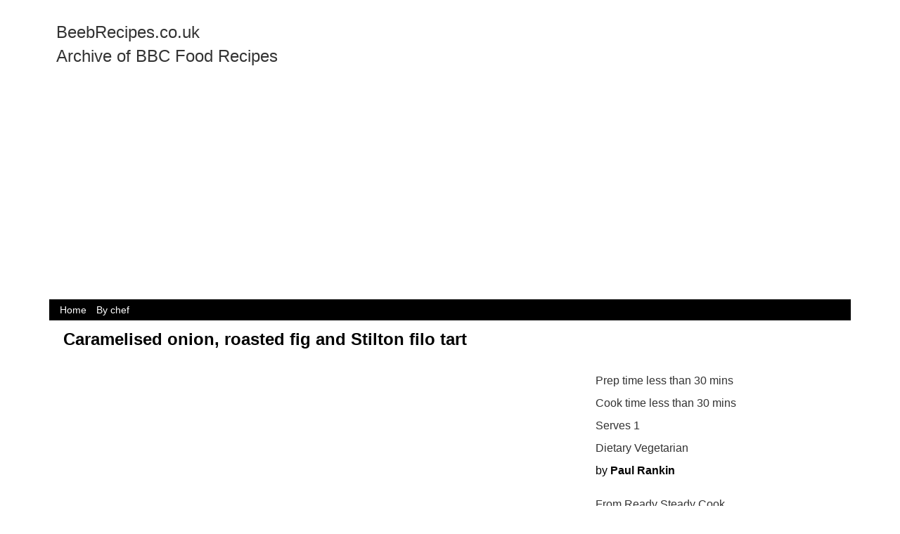

--- FILE ---
content_type: text/html; charset=utf-8
request_url: http://beebrecipes.co.uk/recipe/caramelisedonionroas_88006
body_size: 4970
content:

<html>
<head>
<script async src="//pagead2.googlesyndication.com/pagead/js/adsbygoogle.js"></script>
<script>
  (adsbygoogle = window.adsbygoogle || []).push({
    google_ad_client: "ca-pub-4086983045177751",
    enable_page_level_ads: true
  });
</script>
<meta name='description' content=''><meta property='og:title' content='Caramelised onion, roasted fig and Stilton filo tart Archive'><meta property='og:site_name' content='beeb archive'><meta property='og:description' content='|bbc recipe archive'><title>Caramelised onion, roasted fig and Stilton filo tart Archive</title><meta name="google-site-verification" content="-o5uZB6idsD6VE0_Fg4Q7Yupr7Lc06G1nna0RaYzVII" />
<style>
    body {left:0px;top:0px;padding:0px;border:0px;margin:0px;
	font-family: "Helvetica Neue",Helvetica,Arial,sans-serif;font-size: 14px;line-height: 1.42857143;color: #333; background-color: #fff;}
    
	.r{width:95%;margin:auto;zoverflow-x:hidden;display:block;font-size:0px;-webkit-box-sizing: border-box;-moz-box-sizing: border-box; box-sizing:border-box;}
	.rs{-webkit-box-sizing: border-box;-moz-box-sizing: border-box; box-sizing:border-box;}
	.c {display:inline-block; vertical-align: top;font-size:14px;width:100%;position:relative;padding-left:10px;padding-right:10px;padding-bottom:5px;padding-top:5px;-webkit-box-sizing: border-box;-moz-box-sizing: border-box; box-sizing:border-box;word-break:zbreak-all;word-wrap:break-word;	}
    
	
   /* default to small */
	.w1{width:8.333333%;}.w2{width:16.666666%;}.w3{width:25%;}.w4{width:33.333333%;}.w5{width:41.666666%;}.w6{width:50%;}.w7{width:58.333333%;}.w8{width:66.666666%;}.w9{width:75%;}.w10{width:83.333333%;}.w11{width:91.666666%;}.w12{width:100%;}
	.o1{margin-left:8.333333%;}.o2{margin-left:16.666666%;}.o3{margin-left:25%;}.o4{margin-left:33.333333%;}.o5{margin-left:41.666666%;}.o6{margin-left:50%;}.o7{margin-left:58.333333%;}.o8{margin-left:66.666666%;}.o9{margin-left:75%;}.o10{margin-left:83.333333%;}.o11{margin-left:91.666666%;}.o12{margin-left:100%;}
	.pull1{left:-8.3333333%;}.pull2{left:-16.666666%;}.pull3{left:-25%;}.pull4{left:-33.333333%;}.pull5{left:-41.666666%;}.pull6{left:-50%;}.pull7{left:-58.333333%;}.pull8{left:-66.666666%;}.pull9{left:-75%;}.pull10{left:-83.333333%;}.pull11{left:-91.666666%;}.pull12{left:100%;} 
    .push1{left:8.3333333%;}.push2{left:16.666666%;}.push3{left:25%;}.push4{left:33.333333%;}.push5{left:41.666666%;}.push6{left:50%;}.push7{left:58.333333%;}.push8{left:66.666666%;}.push9{left:75%;}.push10{left:83.333333%;}.push11{left:91.666666%;}.push12{left:100%;} 
	
    .top {z-index:100;position:fixed;top:0px;}
	.head {height:55px;}
	.hide {/*visibility:hidden;*/height:0px;padding:0px;border:0px;margin:0px;width:0px;height:0px;display:none;}
	.h600m {height:0px;}
	
	/*.msmid {position:absolute;top:60px;left:161px;margin-right:122px;}*/
	.searchitem {color:black;border:1px solid white;position:relative;width:200px;height:300px;display:inline-block;background-color:white;font-size:12px;}
	.searchitem:hover {color:purple;border:1px solid purple;}
	.nextitem {border:1px solid white;position:relative;width:200px;height:300px;display:inline-block;background-color:white;font-size:20px;}

     .fp {display:inline-block;width:100%;vertical-align: top;font-size:18px;}
	 .bigoption {width:100%;font-size:24px;}
	 .widthfixx {width:395px;}
	 .marginx {left:50%;margin-left:-197px;}
	 .maxwidthx {max-width:395px;}
	 .sharefont {font-size:11px;}
	
    /* Medium Devices, Desktops */ 
    @media only screen and (min-width : 800px)  /* m */
	{
	 .h600m {height:600px;}
	 .hidem {visibility:hidden;height:0px;padding:0px;border:0px;margin:0px;width:0px;}
	 .showm{visibility:visible;height:auto;width:auto;display:block;}
	 .w1m{width:8.333333%;}.w2m{width:16.666666%;}.w3m{width:25%;}.w4m{width:33.333333%;}.w5m{width:41.666666%;}.w6m{width:50%;}.w7m{width:58.333333%;}.w8m{width:66.666666%;}.w9m{width:75%;}.w10m{width:83.333333%;}.w11m{width:91.666666%;}.w12m{width:100%;}
	 .o1m{margin-left:8.333333%;}.o2m{margin-left:16.666666%;}.o3m{margin-left:25%;}.o4m{margin-left:33.333333%;}.o5m{margin-left:41.666666%;}.o6m{margin-left:50%;}.o7m{margin-left:58.333333%;}.o8m{margin-left:66.666666%;}.o9m{margin-left:75%;}.o10m{margin-left:83.333333%;}.o11m{margin-left:91.666666%;}.o12m{margin-left:100%;}
	 .pull1m{left:-8.3333333%;}.pull2m{left:-16.666666%;}.pull3m{left:-25%;}.pull4m{left:-33.333333%;}.pull5m{left:-41.666666%;}.pull6m{left:-50%;}.pull7m{left:-58.333333%;}.pull8m{left:-66.666666%;}.pull9m{left:-75%;}.pull10m{left:-83.333333%;}.pull11m{left:-91.666666%;}.pull12m{left:100%;} 
     .push1m{left:8.3333333%;}.push2m{left:16.666666%;}.push3m{left:25%;}.push4m{left:33.333333%;}.push5m{left:41.666666%;}.push6m{left:50%;}.push7m{left:58.333333%;}.push8m{left:66.666666%;}.push9m{left:75%;}.push10m{left:83.333333%;}.push11m{left:91.666666%;}.push12m{left:100%;} 
	 .topm {z-index:100;position:fixed;top:0px;} 
	 
	 .msmidm {position:absolute;top:118px;left:161px;margin-right:122px;}
	 .fp {display:inline-block;width:150px;vertical-align: top;font-size:11px;}
	 
     .bigoption {width:default;font-size:inherit;}
	 .head{height:120px;} 
	 .anchor {padding-top:120px;}
	 .widthfixx {width:800px;}
	 .marginx {left:50%;margin-left:-400px;}
      .maxwidthx {max-width:800px;}
	  .sharefont {font-size:16px;}
    }

    /* Large Devices, Wide Screens */
    @media only screen and (min-width : 1200px) /* l */
	{ 
	 .hidel{visibility:hidden;height:0px;padding:0px;border:0px;margin:0px;width:0px;}
	 .showl{visibility:visible;height:auto;width:auto;}
     .w1l{width:8.333333%;}.w2l{width:16.666666%;}.w3l{width:25%;}.w4l{width:33.333333%;}.w5l{width:41.666666%;}.w6l{width:50%;}.w7l{width:58.333333%;}.w8l{width:66.666666%;}.w9l{width:75%;}.w10l{width:83.333333%;}.w11l{width:91.666666%;}.w12l{width:100%;}
	 .o1l{margin-left:8.333333%;}.o2l{margin-left:16.666666%;}.o3l{margin-left:25%;}.o4l{margin-left:33.333333%;}.o5l{margin-left:41.666666%;}.o6l{margin-left:50%;}.o7l{margin-left:58.333333%;}.o8l{margin-left:66.666666%;}.o9l{margin-left:75%;}.o10l{margin-left:83.333333%;}.o11l{margin-left:91.666666%;}.o12l{margin-left:100%;}
 	 .pull1l{left:-8.3333333%;}.pull2l{left:-16.666666%;}.pull3l{left:-25%;}.pull4l{left:-33.333333%;}.pull5l{left:-41.666666%;}.pull6l{left:-50%;}.pull7l{left:-58.333333%;}.pull8l{left:-66.666666%;}.pull9{left:-75%;}.pull10l{left:-83.333333%;}.pull11l{left:-91.666666%;}.pull12l{left:100%;} 
     .push1l{left:8.3333333%;}.push2l{left:16.666666%;}.push3l{left:25%;}.push4l{left:33.333333%;}.push5l{left:41.666666%;}.push6l{left:50%;}.push7l{left:58.333333%;}.push8l{left:66.666666%;}.push9l{left:75%;}.push10l{left:83.333333%;}.push11l{left:91.666666%;}.push12l{left:100%;} 
    .topl {z-index:100;position:fixed;top:0px;}
	.widthfixx {width:1200px;}
	.marginx {left:50%;margin-left:-600px;}
	.maxwidthx {max-width:1200px;}
    }
	 
	
	 
	
.abs {position:absolute;}
.rel {position:relative;}
.fix {position:fixed;}
	
	
	

  ul {padding-left:5px;}
 ul{
  margin-left:4px;
}

/* Second Level */
ul ul{
  margin-left:8px;
}

/* Third Level */
ul ul ul{
  margin-left:12px;}
  ul {list-style-type:none;}
  
    .h10 {height:10px;}
	.h25 {height:25px;}
	.h50 {height:50px;}
    .h100 {height:100px;}
    .h250 {height:250px;}
    .h500 {height:500px;}
	
	
.fp a:hover {color:purple;text-decoration:underline;}
.fp ul {position:relative;top:10px;}

.menubut {display:inline-block;color:purple;padding-left:5px;padding-right:5px;font-weight:bold;}
.menubut:hover {color:white;background-color:green;}

.msleft {position:fixed;left:0px;top:118px;width:160px;overflow-y:auto;height:90%;overflow-x:hidden;font-size:12px;}
.msright {position:absolute;width:100px;right:5px;top:118px;background-color:white;}

.fp {font-size:16px;}
.subcat{font-size:16px;padding-top:5px;padding-bottom:5px;padding-right	:25px;margin-right:10px;
	border-radius:15px;}
 

 
.fullw {width:100%;}
	.font0 {font-size:0px;}
	.fontxs {font-size:8px;}
	.fonts {font-size:11px;}
	.fontm {font-size:16px;}
	.fontl {font-size:24px;}
	.padno{padding:0px;}
	.padbig{padding:50px;}
	.padbigy{padding-left:50px;padding-right:50px;}
	.fitxy {max-width:100%;max-height:100%;}
	.max1200 {max-width:1200px;margin:auto;}/* add to body if reqd*/
	.white{color:white;}
	.grey {color:#5a5a5a;}
	.green {color:green;}
	.brightgreen {color:#1AAB1F;}
	.red {color:red;}
	
	.bkwhite{background-color:white;}
	.bklightgrey{background-color:rgb(218,218,218);}
	.bkmedgrey{background-color:rgb(120,120,120);}
	.bkred{background-color:red;}
	
	.bkdarkgrey{background-color:rgb(65,65,65);}
	.bkdarkblue{background-color:rgb(26,0,126);}
	.bkpurple {background-color:purple;/*rgb(113, 22, 105);*/}
	.bklightpink {background-color:rgb(255, 190, 247);}
	.black {color:black;}
	.link {text-decoration:none;}
	.textc {text-align: center;}
    .bold {font-weight:bold;}
	.link:hover {text-decoration:underline;cursor:pointer;	}
	 h1 ,.h1{color:black;font-size:24px;font-weight:bold	; margin-top: 0;}
	 h2 ,.h2{color:black;font-size:24px;font-weight:normal; margin-top: 0;}
	 h3 ,.h3{font-size:16px;font-weight:bold;text-decoration:underline; margin-top: 0;}
	 
	.inverse {color:white;background-color:purple;#5a5a5a;}
	.inverse:hover {background-color:green;}
	.greyinverse {color:white;background-color:rgb(65,65,65);}
	.greyinverse:hover {background-color:green;}
	.blueinverse {color:white;background-color:rgb(26,0,126);}
	.blueinverse:hover {background-color:green;}
	.justgreyinverse {color:white;background-color:rgb(65,65,65);}
	.justblueinverse {color:white;background-color:rgb(26,0,126);}
	
	
	.justinverse {color:white;background-color:purple;#5a5a5a;}
	
	.button {padding-top:5px;padding-bottom:5px;padding-left:25px;padding-right	:25px;margin-right:10px;}	
    .curved {border-radius:15px;}
   
	 a {color:black;text-decoration:none;}
	 
	.nohover:hover {text-decoration:none;color:white; }

 
     .wdgt_ft  { display: none; }.msmenu {background-color:black;color:white;padding-left:5px;padding-right:5px;}
.msmenu:hover {background-color:gray;color:white;padding-left:5px;padding-right:5px;}
.bkblack {background-color:black;}
</style>

</head>
<body>
<div class='r maxwidthx'>
<div class='r'>
<!--div class='c w2'><img src='/xsys/jigsawbw50.png'></div-->
<div class='c w5'><p class='fontl'>BeebRecipes.co.uk<br>Archive of BBC Food Recipes</p></div>
<div class='c w7'>
<SCRIPT charset="utf-8" type="text/javascript" src="//ws-eu.amazon-adsystem.com/widgets/q?rt=tf_mfw&ServiceVersion=20070822&MarketPlace=GB&ID=V20070822%2FGB%2Fmarkst0d9-21%2F8001%2F73991c8e-182c-471f-b770-c1471a790105"> </SCRIPT> <NOSCRIPT><A rel="nofollow" HREF="//ws-eu.amazon-adsystem.com/widgets/q?rt=tf_mfw&ServiceVersion=20070822&MarketPlace=GB&ID=V20070822%2FGB%2Fmarkst0d9-21%2F8001%2F73991c8e-182c-471f-b770-c1471a790105&Operation=NoScript">Amazon.co.uk Widgets</A></NOSCRIPT>
</div>
<div class='c w12 bkblack'>
<a href='/'><span class='msmenu'>Home</span></a>
<a href='/chefs/'><span class='msmenu'>By chef</span></a>



</div>

</div>
<div class='c fontm'><div class='r'><div class='c fontl'><h1>Caramelised onion, roasted fig and Stilton filo tart</h1></div><div class='c w8m'></div><div class='c w4m'><div class='c fontm'>Prep time less than 30 mins</div><div class='c fontm'>Cook time less than 30 mins</div><div class='c fontm'>Serves 1</div><div class='c fontm'>Dietary Vegetarian</div><div class='c fontm '><a href='/chefs/Paul Rankin'>by <span class='bold link'>Paul Rankin</p></a></div><div class='c fontm'>From  Ready Steady Cook</div></div><div class='c fontm w6m'></div><div class='c'><hr></div><div class='c w8m fontm'><h2>Method</h2><br><ol class="recipe-method__list">                      <li class="recipe-method__list-item" itemprop="recipeInstructions">                 <p class="recipe-method__list-item-text">Preheat the oven to 200C/400F/Gas 6.</p>             </li>                      <li class="recipe-method__list-item" itemprop="recipeInstructions">                 <p class="recipe-method__list-item-text">Heat the olive oil in a pan, add the red onion and fry over a gentle heat for five minutes until softened.</p>             </li>                      <li class="recipe-method__list-item" itemprop="recipeInstructions">                 <p class="recipe-method__list-item-text">Add the sugar and cook for one minute. Add the balsamic vinegar and cook for three minutes. Set aside to cool slightly.</p>             </li>                      <li class="recipe-method__list-item" itemprop="recipeInstructions">                 <p class="recipe-method__list-item-text">Place the figs into a small roasting tin. Drizzle with honey and roast in the oven for five minutes.</p>             </li>                      <li class="recipe-method__list-item" itemprop="recipeInstructions">                 <p class="recipe-method__list-item-text">Lay one circle of filo pastry onto a work surface. Mix the melted butter, crushed walnuts and egg white together in a bowl and then brush over the pastry. Place another sheet of pastry on top and brush with the egg mix again. Repeat with the remaining sheets.</p>             </li>                      <li class="recipe-method__list-item" itemprop="recipeInstructions">                 <p class="recipe-method__list-item-text">Place the pastry onto a baking sheet. Place in the oven and bake for five minutes, or until crisp.</p>             </li>                      <li class="recipe-method__list-item" itemprop="recipeInstructions">                 <p class="recipe-method__list-item-text">Remove from the oven and spread with the caramelised onions. Top with the roasted figs and scatter with crumbled Stilton.</p>             </li>                      <li class="recipe-method__list-item" itemprop="recipeInstructions">                 <p class="recipe-method__list-item-text">Return to the oven for 2-3 minutes, or until the Stilton is beginning to melt. Slide onto a serving plate and serve.</p>             </li>              </ol></div><div class='c w4m fontm'><div class="recipe-ingredients">                     <div class="recipe-ingredients-wrapper">     <h2 class="recipe-ingredients__heading">Ingredients</h2>            <ul class="recipe-ingredients__list">              <li class="recipe-ingredients__list-item" itemprop="ingredients"> 1 tbsp olive oil</li>              <li class="recipe-ingredients__list-item" itemprop="ingredients"> Â¼ red onion, finely sliced</li>              <li class="recipe-ingredients__list-item" itemprop="ingredients"> 1 tsp soft brown sugar</li>              <li class="recipe-ingredients__list-item" itemprop="ingredients"> 2 tsp balsamic vinegar</li>              <li class="recipe-ingredients__list-item" itemprop="ingredients"> 2 figs, halved</li>              <li class="recipe-ingredients__list-item" itemprop="ingredients"> 2 tbsp clear honey</li>              <li class="recipe-ingredients__list-item" itemprop="ingredients"> 55g/2oz butter, melted</li>              <li class="recipe-ingredients__list-item" itemprop="ingredients"> 1 tsp shelled walnuts, crushed</li>              <li class="recipe-ingredients__list-item" itemprop="ingredients"> 1 free-range egg white</li>              <li class="recipe-ingredients__list-item" itemprop="ingredients"> 4 sheets ready-made filo pastry, cut into 25cm/10in circles</li>              <li class="recipe-ingredients__list-item" itemprop="ingredients"> 30g/1oz Stilton, crumbled</li>          </ul>  </div>                  </div></div><div class='c'><hr></div><div class='c  fontm'><h2>Shopping List</h2><div class="shopping-list-body">     <div class="shopping-list-wrap">         <div class="shopping-list">                  <h1 class="content-title__text" itemprop="name">Caramelised onion, roasted fig and Stilton filo tart</h1>                                                  <div class="shopping-list__group shopping-list__group--fruit-and-vegetables">                     <h2 class="shopping-list__location-heading">Fruit and vegetables</h2>                                                            <p class="shopping-list__ingredient">                         <input type="checkbox" class="shopping-list__checkbox" id="fruit-and-vegetables-ingredient-1" />                         <label class="shopping-list__label" for="fruit-and-vegetables-ingredient-1">2 figs, halved</label>                     </p>                                                           <p class="shopping-list__ingredient">                         <input type="checkbox" class="shopping-list__checkbox" id="fruit-and-vegetables-ingredient-2" />                         <label class="shopping-list__label" for="fruit-and-vegetables-ingredient-2">Â¼ red onion, finely sliced</label>                     </p>                                  </div>                                               <div class="shopping-list__group shopping-list__group--cooking-ingredients">                     <h2 class="shopping-list__location-heading">Cooking ingredients</h2>                                                            <p class="shopping-list__ingredient">                         <input type="checkbox" class="shopping-list__checkbox" id="cooking-ingredients-ingredient-1" />                         <label class="shopping-list__label" for="cooking-ingredients-ingredient-1">2 tsp balsamic vinegar</label>                     </p>                                                           <p class="shopping-list__ingredient">                         <input type="checkbox" class="shopping-list__checkbox" id="cooking-ingredients-ingredient-2" />                         <label class="shopping-list__label" for="cooking-ingredients-ingredient-2">1 tsp soft brown sugar</label>                     </p>                                                           <p class="shopping-list__ingredient">                         <input type="checkbox" class="shopping-list__checkbox" id="cooking-ingredients-ingredient-3" />                         <label class="shopping-list__label" for="cooking-ingredients-ingredient-3">2 tbsp clear honey</label>                     </p>                                                           <p class="shopping-list__ingredient">                         <input type="checkbox" class="shopping-list__checkbox" id="cooking-ingredients-ingredient-4" />                         <label class="shopping-list__label" for="cooking-ingredients-ingredient-4">1 tbsp olive oil</label>                     </p>                                                           <p class="shopping-list__ingredient">                         <input type="checkbox" class="shopping-list__checkbox" id="cooking-ingredients-ingredient-5" />                         <label class="shopping-list__label" for="cooking-ingredients-ingredient-5">1 tsp shelled walnuts, crushed</label>                     </p>                                  </div>                                               <div class="shopping-list__group shopping-list__group--dairy-eggs-and-chilled">                     <h2 class="shopping-list__location-heading">Dairy, eggs and chilled</h2>                                                            <p class="shopping-list__ingredient">                         <input type="checkbox" class="shopping-list__checkbox" id="dairy-eggs-and-chilled-ingredient-1" />                         <label class="shopping-list__label" for="dairy-eggs-and-chilled-ingredient-1">30g/1oz Stilton, crumbled</label>                     </p>                                                           <p class="shopping-list__ingredient">                         <input type="checkbox" class="shopping-list__checkbox" id="dairy-eggs-and-chilled-ingredient-2" />                         <label class="shopping-list__label" for="dairy-eggs-and-chilled-ingredient-2">55g/2oz butter, melted</label>                     </p>                                                           <p class="shopping-list__ingredient">                         <input type="checkbox" class="shopping-list__checkbox" id="dairy-eggs-and-chilled-ingredient-3" />                         <label class="shopping-list__label" for="dairy-eggs-and-chilled-ingredient-3">1 free-range egg white</label>                     </p>                                                           <p class="shopping-list__ingredient">                         <input type="checkbox" class="shopping-list__checkbox" id="dairy-eggs-and-chilled-ingredient-4" />                         <label class="shopping-list__label" for="dairy-eggs-and-chilled-ingredient-4">4 sheets ready-made filo pastry, cut into 25cm/10in circles</label>                     </p>                                  </div>                                    </div>     </div> </div></div><div class='c'><hr></div><div class='c fontl link' ><a target='_bbcpage' href='http://www.bbc.co.uk/food/recipes/caramelisedonionroas_88006'>Click here to view the Recipe on BBC.co.uk</a></div><div class='c fontm'>This link may stop to work if/when the BBC removes the recipes</div></div>  <div class='r'>
  <div class='c bkdarkgrey white'>This site is under development - You can use it, but some things are not completed and may not be quite right!</div></div>
  
  
<script>
  (function(i,s,o,g,r,a,m){i['GoogleAnalyticsObject']=r;i[r]=i[r]||function(){
  (i[r].q=i[r].q||[]).push(arguments)},i[r].l=1*new Date();a=s.createElement(o),
  m=s.getElementsByTagName(o)[0];a.async=1;a.src=g;m.parentNode.insertBefore(a,m)
  })(window,document,'script','https://www.google-analytics.com/analytics.js','ga');

  ga('create', 'UA-38322036-12', 'auto');
  ga('send', 'pageview');

</script>


  
  

--- FILE ---
content_type: text/html; charset=utf-8
request_url: https://www.google.com/recaptcha/api2/aframe
body_size: 268
content:
<!DOCTYPE HTML><html><head><meta http-equiv="content-type" content="text/html; charset=UTF-8"></head><body><script nonce="7e1tqU55Iq9h-y6-KKGJBA">/** Anti-fraud and anti-abuse applications only. See google.com/recaptcha */ try{var clients={'sodar':'https://pagead2.googlesyndication.com/pagead/sodar?'};window.addEventListener("message",function(a){try{if(a.source===window.parent){var b=JSON.parse(a.data);var c=clients[b['id']];if(c){var d=document.createElement('img');d.src=c+b['params']+'&rc='+(localStorage.getItem("rc::a")?sessionStorage.getItem("rc::b"):"");window.document.body.appendChild(d);sessionStorage.setItem("rc::e",parseInt(sessionStorage.getItem("rc::e")||0)+1);localStorage.setItem("rc::h",'1768579708732');}}}catch(b){}});window.parent.postMessage("_grecaptcha_ready", "*");}catch(b){}</script></body></html>

--- FILE ---
content_type: text/plain
request_url: https://www.google-analytics.com/j/collect?v=1&_v=j102&a=556202012&t=pageview&_s=1&dl=http%3A%2F%2Fbeebrecipes.co.uk%2Frecipe%2Fcaramelisedonionroas_88006&ul=en-us%40posix&dt=Caramelised%20onion%2C%20roasted%20fig%20and%20Stilton%20filo%20tart%20Archive&sr=1280x720&vp=1280x720&_u=IEBAAEABAAAAACAAI~&jid=632364469&gjid=816893288&cid=2057303225.1768579708&tid=UA-38322036-12&_gid=1448834547.1768579708&_r=1&_slc=1&z=257767160
body_size: -451
content:
2,cG-EGDWYX8RZ7